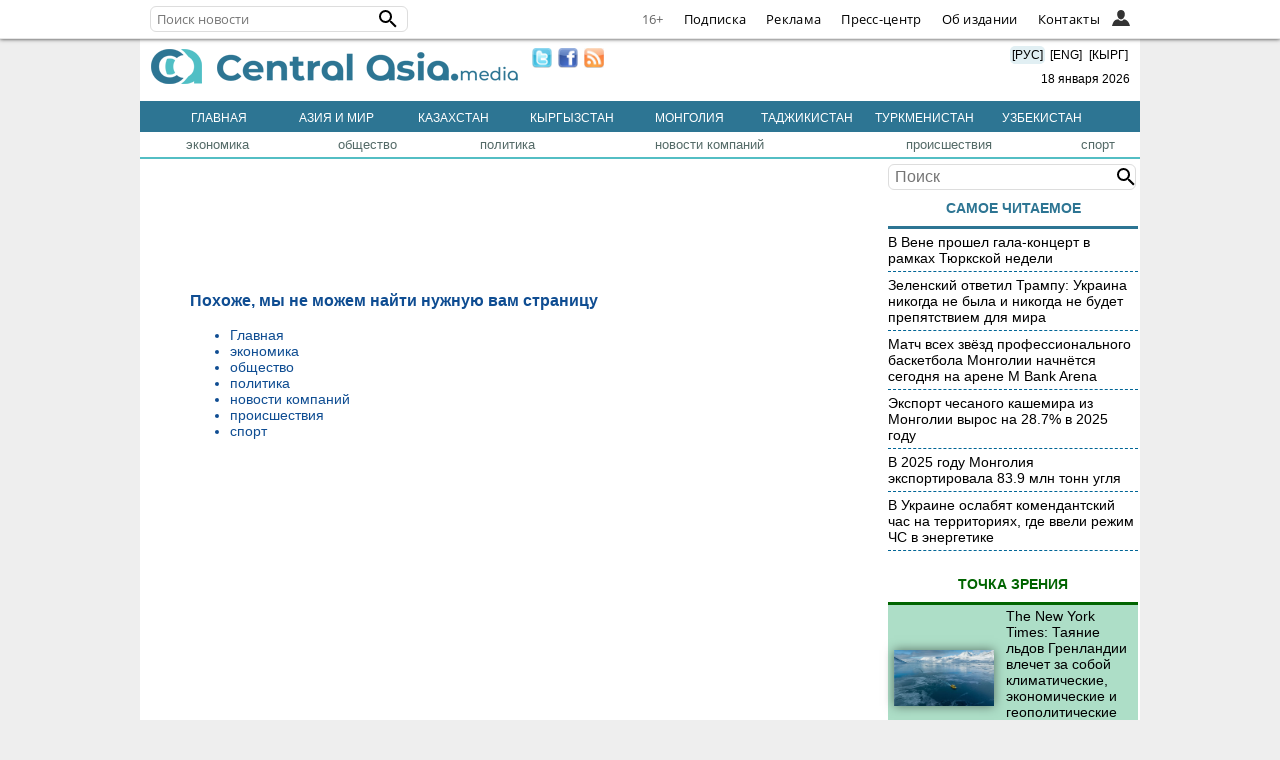

--- FILE ---
content_type: text/html; charset=utf-8
request_url: https://www.google.com/recaptcha/api2/aframe
body_size: 264
content:
<!DOCTYPE HTML><html><head><meta http-equiv="content-type" content="text/html; charset=UTF-8"></head><body><script nonce="AuqDrkMcpNVafUM_nbdsOw">/** Anti-fraud and anti-abuse applications only. See google.com/recaptcha */ try{var clients={'sodar':'https://pagead2.googlesyndication.com/pagead/sodar?'};window.addEventListener("message",function(a){try{if(a.source===window.parent){var b=JSON.parse(a.data);var c=clients[b['id']];if(c){var d=document.createElement('img');d.src=c+b['params']+'&rc='+(localStorage.getItem("rc::a")?sessionStorage.getItem("rc::b"):"");window.document.body.appendChild(d);sessionStorage.setItem("rc::e",parseInt(sessionStorage.getItem("rc::e")||0)+1);localStorage.setItem("rc::h",'1768695446866');}}}catch(b){}});window.parent.postMessage("_grecaptcha_ready", "*");}catch(b){}</script></body></html>